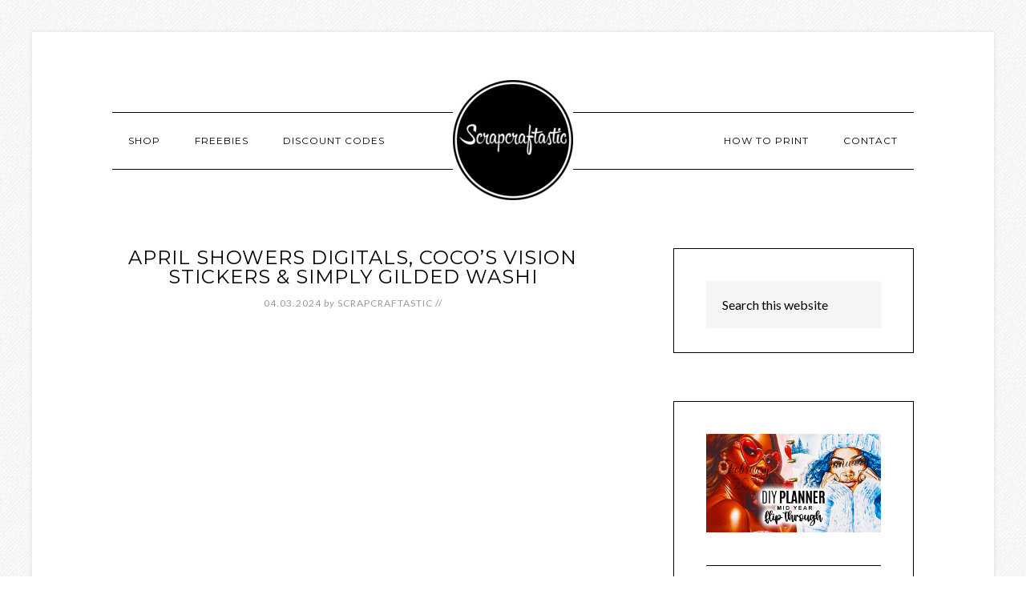

--- FILE ---
content_type: text/html; charset=UTF-8
request_url: https://scrapcraftastic.com/2024/04/03/april-showers-digitals-cocos-vision-stickers-simply-gilded-washi/
body_size: 9328
content:
<!DOCTYPE html>
<html lang="en-US">
<head >
<meta charset="UTF-8" />
<meta name="viewport" content="width=device-width, initial-scale=1" />
<title>April Showers Digitals, Coco&#8217;s Vision Stickers &#038; Simply Gilded Washi</title>
<meta name='robots' content='max-image-preview:large' />
<link rel='dns-prefetch' href='//fonts.googleapis.com' />
<link rel="alternate" type="application/rss+xml" title="Scrapcraftastic &raquo; Feed" href="https://scrapcraftastic.com/feed/" />
<link rel="alternate" type="application/rss+xml" title="Scrapcraftastic &raquo; Comments Feed" href="https://scrapcraftastic.com/comments/feed/" />
<link rel="alternate" title="oEmbed (JSON)" type="application/json+oembed" href="https://scrapcraftastic.com/wp-json/oembed/1.0/embed?url=https%3A%2F%2Fscrapcraftastic.com%2F2024%2F04%2F03%2Fapril-showers-digitals-cocos-vision-stickers-simply-gilded-washi%2F" />
<link rel="alternate" title="oEmbed (XML)" type="text/xml+oembed" href="https://scrapcraftastic.com/wp-json/oembed/1.0/embed?url=https%3A%2F%2Fscrapcraftastic.com%2F2024%2F04%2F03%2Fapril-showers-digitals-cocos-vision-stickers-simply-gilded-washi%2F&#038;format=xml" />
<link rel="canonical" href="https://scrapcraftastic.com/2024/04/03/april-showers-digitals-cocos-vision-stickers-simply-gilded-washi/" />
<style id='wp-img-auto-sizes-contain-inline-css' type='text/css'>
img:is([sizes=auto i],[sizes^="auto," i]){contain-intrinsic-size:3000px 1500px}
/*# sourceURL=wp-img-auto-sizes-contain-inline-css */
</style>
<link rel='stylesheet' id='modern-studio-pro-theme-css' href='https://scrapcraftastic.com/wp-content/themes/x-modern-studio-pro/style.css?ver=1.0.3' type='text/css' media='all' />
<style id='wp-emoji-styles-inline-css' type='text/css'>

	img.wp-smiley, img.emoji {
		display: inline !important;
		border: none !important;
		box-shadow: none !important;
		height: 1em !important;
		width: 1em !important;
		margin: 0 0.07em !important;
		vertical-align: -0.1em !important;
		background: none !important;
		padding: 0 !important;
	}
/*# sourceURL=wp-emoji-styles-inline-css */
</style>
<link rel='stylesheet' id='wp-block-library-css' href='https://scrapcraftastic.com/wp-includes/css/dist/block-library/style.min.css?ver=6.9' type='text/css' media='all' />
<style id='wp-block-embed-inline-css' type='text/css'>
.wp-block-embed.alignleft,.wp-block-embed.alignright,.wp-block[data-align=left]>[data-type="core/embed"],.wp-block[data-align=right]>[data-type="core/embed"]{max-width:360px;width:100%}.wp-block-embed.alignleft .wp-block-embed__wrapper,.wp-block-embed.alignright .wp-block-embed__wrapper,.wp-block[data-align=left]>[data-type="core/embed"] .wp-block-embed__wrapper,.wp-block[data-align=right]>[data-type="core/embed"] .wp-block-embed__wrapper{min-width:280px}.wp-block-cover .wp-block-embed{min-height:240px;min-width:320px}.wp-block-embed{overflow-wrap:break-word}.wp-block-embed :where(figcaption){margin-bottom:1em;margin-top:.5em}.wp-block-embed iframe{max-width:100%}.wp-block-embed__wrapper{position:relative}.wp-embed-responsive .wp-has-aspect-ratio .wp-block-embed__wrapper:before{content:"";display:block;padding-top:50%}.wp-embed-responsive .wp-has-aspect-ratio iframe{bottom:0;height:100%;left:0;position:absolute;right:0;top:0;width:100%}.wp-embed-responsive .wp-embed-aspect-21-9 .wp-block-embed__wrapper:before{padding-top:42.85%}.wp-embed-responsive .wp-embed-aspect-18-9 .wp-block-embed__wrapper:before{padding-top:50%}.wp-embed-responsive .wp-embed-aspect-16-9 .wp-block-embed__wrapper:before{padding-top:56.25%}.wp-embed-responsive .wp-embed-aspect-4-3 .wp-block-embed__wrapper:before{padding-top:75%}.wp-embed-responsive .wp-embed-aspect-1-1 .wp-block-embed__wrapper:before{padding-top:100%}.wp-embed-responsive .wp-embed-aspect-9-16 .wp-block-embed__wrapper:before{padding-top:177.77%}.wp-embed-responsive .wp-embed-aspect-1-2 .wp-block-embed__wrapper:before{padding-top:200%}
/*# sourceURL=https://scrapcraftastic.com/wp-includes/blocks/embed/style.min.css */
</style>
<style id='wp-block-paragraph-inline-css' type='text/css'>
.is-small-text{font-size:.875em}.is-regular-text{font-size:1em}.is-large-text{font-size:2.25em}.is-larger-text{font-size:3em}.has-drop-cap:not(:focus):first-letter{float:left;font-size:8.4em;font-style:normal;font-weight:100;line-height:.68;margin:.05em .1em 0 0;text-transform:uppercase}body.rtl .has-drop-cap:not(:focus):first-letter{float:none;margin-left:.1em}p.has-drop-cap.has-background{overflow:hidden}:root :where(p.has-background){padding:1.25em 2.375em}:where(p.has-text-color:not(.has-link-color)) a{color:inherit}p.has-text-align-left[style*="writing-mode:vertical-lr"],p.has-text-align-right[style*="writing-mode:vertical-rl"]{rotate:180deg}
/*# sourceURL=https://scrapcraftastic.com/wp-includes/blocks/paragraph/style.min.css */
</style>
<style id='global-styles-inline-css' type='text/css'>
:root{--wp--preset--aspect-ratio--square: 1;--wp--preset--aspect-ratio--4-3: 4/3;--wp--preset--aspect-ratio--3-4: 3/4;--wp--preset--aspect-ratio--3-2: 3/2;--wp--preset--aspect-ratio--2-3: 2/3;--wp--preset--aspect-ratio--16-9: 16/9;--wp--preset--aspect-ratio--9-16: 9/16;--wp--preset--color--black: #000000;--wp--preset--color--cyan-bluish-gray: #abb8c3;--wp--preset--color--white: #ffffff;--wp--preset--color--pale-pink: #f78da7;--wp--preset--color--vivid-red: #cf2e2e;--wp--preset--color--luminous-vivid-orange: #ff6900;--wp--preset--color--luminous-vivid-amber: #fcb900;--wp--preset--color--light-green-cyan: #7bdcb5;--wp--preset--color--vivid-green-cyan: #00d084;--wp--preset--color--pale-cyan-blue: #8ed1fc;--wp--preset--color--vivid-cyan-blue: #0693e3;--wp--preset--color--vivid-purple: #9b51e0;--wp--preset--gradient--vivid-cyan-blue-to-vivid-purple: linear-gradient(135deg,rgb(6,147,227) 0%,rgb(155,81,224) 100%);--wp--preset--gradient--light-green-cyan-to-vivid-green-cyan: linear-gradient(135deg,rgb(122,220,180) 0%,rgb(0,208,130) 100%);--wp--preset--gradient--luminous-vivid-amber-to-luminous-vivid-orange: linear-gradient(135deg,rgb(252,185,0) 0%,rgb(255,105,0) 100%);--wp--preset--gradient--luminous-vivid-orange-to-vivid-red: linear-gradient(135deg,rgb(255,105,0) 0%,rgb(207,46,46) 100%);--wp--preset--gradient--very-light-gray-to-cyan-bluish-gray: linear-gradient(135deg,rgb(238,238,238) 0%,rgb(169,184,195) 100%);--wp--preset--gradient--cool-to-warm-spectrum: linear-gradient(135deg,rgb(74,234,220) 0%,rgb(151,120,209) 20%,rgb(207,42,186) 40%,rgb(238,44,130) 60%,rgb(251,105,98) 80%,rgb(254,248,76) 100%);--wp--preset--gradient--blush-light-purple: linear-gradient(135deg,rgb(255,206,236) 0%,rgb(152,150,240) 100%);--wp--preset--gradient--blush-bordeaux: linear-gradient(135deg,rgb(254,205,165) 0%,rgb(254,45,45) 50%,rgb(107,0,62) 100%);--wp--preset--gradient--luminous-dusk: linear-gradient(135deg,rgb(255,203,112) 0%,rgb(199,81,192) 50%,rgb(65,88,208) 100%);--wp--preset--gradient--pale-ocean: linear-gradient(135deg,rgb(255,245,203) 0%,rgb(182,227,212) 50%,rgb(51,167,181) 100%);--wp--preset--gradient--electric-grass: linear-gradient(135deg,rgb(202,248,128) 0%,rgb(113,206,126) 100%);--wp--preset--gradient--midnight: linear-gradient(135deg,rgb(2,3,129) 0%,rgb(40,116,252) 100%);--wp--preset--font-size--small: 13px;--wp--preset--font-size--medium: 20px;--wp--preset--font-size--large: 36px;--wp--preset--font-size--x-large: 42px;--wp--preset--spacing--20: 0.44rem;--wp--preset--spacing--30: 0.67rem;--wp--preset--spacing--40: 1rem;--wp--preset--spacing--50: 1.5rem;--wp--preset--spacing--60: 2.25rem;--wp--preset--spacing--70: 3.38rem;--wp--preset--spacing--80: 5.06rem;--wp--preset--shadow--natural: 6px 6px 9px rgba(0, 0, 0, 0.2);--wp--preset--shadow--deep: 12px 12px 50px rgba(0, 0, 0, 0.4);--wp--preset--shadow--sharp: 6px 6px 0px rgba(0, 0, 0, 0.2);--wp--preset--shadow--outlined: 6px 6px 0px -3px rgb(255, 255, 255), 6px 6px rgb(0, 0, 0);--wp--preset--shadow--crisp: 6px 6px 0px rgb(0, 0, 0);}:where(.is-layout-flex){gap: 0.5em;}:where(.is-layout-grid){gap: 0.5em;}body .is-layout-flex{display: flex;}.is-layout-flex{flex-wrap: wrap;align-items: center;}.is-layout-flex > :is(*, div){margin: 0;}body .is-layout-grid{display: grid;}.is-layout-grid > :is(*, div){margin: 0;}:where(.wp-block-columns.is-layout-flex){gap: 2em;}:where(.wp-block-columns.is-layout-grid){gap: 2em;}:where(.wp-block-post-template.is-layout-flex){gap: 1.25em;}:where(.wp-block-post-template.is-layout-grid){gap: 1.25em;}.has-black-color{color: var(--wp--preset--color--black) !important;}.has-cyan-bluish-gray-color{color: var(--wp--preset--color--cyan-bluish-gray) !important;}.has-white-color{color: var(--wp--preset--color--white) !important;}.has-pale-pink-color{color: var(--wp--preset--color--pale-pink) !important;}.has-vivid-red-color{color: var(--wp--preset--color--vivid-red) !important;}.has-luminous-vivid-orange-color{color: var(--wp--preset--color--luminous-vivid-orange) !important;}.has-luminous-vivid-amber-color{color: var(--wp--preset--color--luminous-vivid-amber) !important;}.has-light-green-cyan-color{color: var(--wp--preset--color--light-green-cyan) !important;}.has-vivid-green-cyan-color{color: var(--wp--preset--color--vivid-green-cyan) !important;}.has-pale-cyan-blue-color{color: var(--wp--preset--color--pale-cyan-blue) !important;}.has-vivid-cyan-blue-color{color: var(--wp--preset--color--vivid-cyan-blue) !important;}.has-vivid-purple-color{color: var(--wp--preset--color--vivid-purple) !important;}.has-black-background-color{background-color: var(--wp--preset--color--black) !important;}.has-cyan-bluish-gray-background-color{background-color: var(--wp--preset--color--cyan-bluish-gray) !important;}.has-white-background-color{background-color: var(--wp--preset--color--white) !important;}.has-pale-pink-background-color{background-color: var(--wp--preset--color--pale-pink) !important;}.has-vivid-red-background-color{background-color: var(--wp--preset--color--vivid-red) !important;}.has-luminous-vivid-orange-background-color{background-color: var(--wp--preset--color--luminous-vivid-orange) !important;}.has-luminous-vivid-amber-background-color{background-color: var(--wp--preset--color--luminous-vivid-amber) !important;}.has-light-green-cyan-background-color{background-color: var(--wp--preset--color--light-green-cyan) !important;}.has-vivid-green-cyan-background-color{background-color: var(--wp--preset--color--vivid-green-cyan) !important;}.has-pale-cyan-blue-background-color{background-color: var(--wp--preset--color--pale-cyan-blue) !important;}.has-vivid-cyan-blue-background-color{background-color: var(--wp--preset--color--vivid-cyan-blue) !important;}.has-vivid-purple-background-color{background-color: var(--wp--preset--color--vivid-purple) !important;}.has-black-border-color{border-color: var(--wp--preset--color--black) !important;}.has-cyan-bluish-gray-border-color{border-color: var(--wp--preset--color--cyan-bluish-gray) !important;}.has-white-border-color{border-color: var(--wp--preset--color--white) !important;}.has-pale-pink-border-color{border-color: var(--wp--preset--color--pale-pink) !important;}.has-vivid-red-border-color{border-color: var(--wp--preset--color--vivid-red) !important;}.has-luminous-vivid-orange-border-color{border-color: var(--wp--preset--color--luminous-vivid-orange) !important;}.has-luminous-vivid-amber-border-color{border-color: var(--wp--preset--color--luminous-vivid-amber) !important;}.has-light-green-cyan-border-color{border-color: var(--wp--preset--color--light-green-cyan) !important;}.has-vivid-green-cyan-border-color{border-color: var(--wp--preset--color--vivid-green-cyan) !important;}.has-pale-cyan-blue-border-color{border-color: var(--wp--preset--color--pale-cyan-blue) !important;}.has-vivid-cyan-blue-border-color{border-color: var(--wp--preset--color--vivid-cyan-blue) !important;}.has-vivid-purple-border-color{border-color: var(--wp--preset--color--vivid-purple) !important;}.has-vivid-cyan-blue-to-vivid-purple-gradient-background{background: var(--wp--preset--gradient--vivid-cyan-blue-to-vivid-purple) !important;}.has-light-green-cyan-to-vivid-green-cyan-gradient-background{background: var(--wp--preset--gradient--light-green-cyan-to-vivid-green-cyan) !important;}.has-luminous-vivid-amber-to-luminous-vivid-orange-gradient-background{background: var(--wp--preset--gradient--luminous-vivid-amber-to-luminous-vivid-orange) !important;}.has-luminous-vivid-orange-to-vivid-red-gradient-background{background: var(--wp--preset--gradient--luminous-vivid-orange-to-vivid-red) !important;}.has-very-light-gray-to-cyan-bluish-gray-gradient-background{background: var(--wp--preset--gradient--very-light-gray-to-cyan-bluish-gray) !important;}.has-cool-to-warm-spectrum-gradient-background{background: var(--wp--preset--gradient--cool-to-warm-spectrum) !important;}.has-blush-light-purple-gradient-background{background: var(--wp--preset--gradient--blush-light-purple) !important;}.has-blush-bordeaux-gradient-background{background: var(--wp--preset--gradient--blush-bordeaux) !important;}.has-luminous-dusk-gradient-background{background: var(--wp--preset--gradient--luminous-dusk) !important;}.has-pale-ocean-gradient-background{background: var(--wp--preset--gradient--pale-ocean) !important;}.has-electric-grass-gradient-background{background: var(--wp--preset--gradient--electric-grass) !important;}.has-midnight-gradient-background{background: var(--wp--preset--gradient--midnight) !important;}.has-small-font-size{font-size: var(--wp--preset--font-size--small) !important;}.has-medium-font-size{font-size: var(--wp--preset--font-size--medium) !important;}.has-large-font-size{font-size: var(--wp--preset--font-size--large) !important;}.has-x-large-font-size{font-size: var(--wp--preset--font-size--x-large) !important;}
/*# sourceURL=global-styles-inline-css */
</style>

<link rel='stylesheet' id='my-custom-block-frontend-css-css' href='https://scrapcraftastic.com/wp-content/plugins/wpdm-gutenberg-blocks/build/style.css?ver=6.9' type='text/css' media='all' />
<style id='classic-theme-styles-inline-css' type='text/css'>
/*! This file is auto-generated */
.wp-block-button__link{color:#fff;background-color:#32373c;border-radius:9999px;box-shadow:none;text-decoration:none;padding:calc(.667em + 2px) calc(1.333em + 2px);font-size:1.125em}.wp-block-file__button{background:#32373c;color:#fff;text-decoration:none}
/*# sourceURL=/wp-includes/css/classic-themes.min.css */
</style>
<link rel='stylesheet' id='wpdm-fonticon-css' href='https://scrapcraftastic.com/wp-content/plugins/download-manager/assets/wpdm-iconfont/css/wpdm-icons.css?ver=6.9' type='text/css' media='all' />
<link rel='stylesheet' id='wpdm-front-css' href='https://scrapcraftastic.com/wp-content/plugins/download-manager/assets/css/front.min.css?ver=3.3.46' type='text/css' media='all' />
<link rel='stylesheet' id='wpdm-front-dark-css' href='https://scrapcraftastic.com/wp-content/plugins/download-manager/assets/css/front-dark.min.css?ver=3.3.46' type='text/css' media='all' />
<link rel='stylesheet' id='dashicons-css' href='https://scrapcraftastic.com/wp-includes/css/dashicons.min.css?ver=6.9' type='text/css' media='all' />
<link rel='stylesheet' id='google-fonts-css' href='//fonts.googleapis.com/css?family=Lato%3A400%2C700%2C400italic%7CMontserrat&#038;ver=1.0.3' type='text/css' media='all' />
<script type="text/javascript" src="https://scrapcraftastic.com/wp-includes/js/jquery/jquery.min.js?ver=3.7.1" id="jquery-core-js"></script>
<script type="text/javascript" src="https://scrapcraftastic.com/wp-includes/js/jquery/jquery-migrate.min.js?ver=3.4.1" id="jquery-migrate-js"></script>
<script type="text/javascript" src="https://scrapcraftastic.com/wp-content/plugins/download-manager/assets/js/wpdm.min.js?ver=6.9" id="wpdm-frontend-js-js"></script>
<script type="text/javascript" id="wpdm-frontjs-js-extra">
/* <![CDATA[ */
var wpdm_url = {"home":"https://scrapcraftastic.com/","site":"https://scrapcraftastic.com/","ajax":"https://scrapcraftastic.com/wp-admin/admin-ajax.php"};
var wpdm_js = {"spinner":"\u003Ci class=\"wpdm-icon wpdm-sun wpdm-spin\"\u003E\u003C/i\u003E","client_id":"6799773bdc3fad4c0e65dbab0c9adac4"};
var wpdm_strings = {"pass_var":"Password Verified!","pass_var_q":"Please click following button to start download.","start_dl":"Start Download"};
//# sourceURL=wpdm-frontjs-js-extra
/* ]]> */
</script>
<script type="text/javascript" src="https://scrapcraftastic.com/wp-content/plugins/download-manager/assets/js/front.min.js?ver=3.3.46" id="wpdm-frontjs-js"></script>
<script type="text/javascript" src="https://scrapcraftastic.com/wp-content/themes/x-modern-studio-pro/js/responsive-menu.js?ver=1.0.0" id="ms-responsive-menu-js"></script>
<script type="text/javascript" src="https://scrapcraftastic.com/wp-content/themes/x-modern-studio-pro/js/sticky-message.js?ver=1.0.0" id="ms-sticky-message-js"></script>
<link rel="https://api.w.org/" href="https://scrapcraftastic.com/wp-json/" /><link rel="alternate" title="JSON" type="application/json" href="https://scrapcraftastic.com/wp-json/wp/v2/posts/6867" /><link rel="EditURI" type="application/rsd+xml" title="RSD" href="https://scrapcraftastic.com/xmlrpc.php?rsd" />
<script async src="https://pagead2.googlesyndication.com/pagead/js/adsbygoogle.js?client=ca-pub-0448127219295256"
     crossorigin="anonymous"></script><script async src="https://pagead2.googlesyndication.com/pagead/js/adsbygoogle.js?client=ca-pub-0448127219295256"
     crossorigin="anonymous"></script><style type="text/css">.site-title a { background: url(https://scrapcraftastic.com/wp-content/uploads/cropped-cropped-logo-circle.png) no-repeat !important; }</style>
<style type="text/css" id="custom-background-css">
body.custom-background { background-image: url("https://scrapcraftastic.com/wp-content/themes/x-modern-studio-pro/images/bg.png"); background-position: left top; background-size: auto; background-repeat: repeat; background-attachment: fixed; }
</style>
	<link rel="icon" href="https://scrapcraftastic.com/wp-content/uploads/cropped-logo-circle-32x32.png" sizes="32x32" />
<link rel="icon" href="https://scrapcraftastic.com/wp-content/uploads/cropped-logo-circle-192x192.png" sizes="192x192" />
<link rel="apple-touch-icon" href="https://scrapcraftastic.com/wp-content/uploads/cropped-logo-circle-180x180.png" />
<meta name="msapplication-TileImage" content="https://scrapcraftastic.com/wp-content/uploads/cropped-logo-circle-270x270.png" />
		<style type="text/css" id="wp-custom-css">
			.w3eden p {color: #000;}		</style>
		<meta name="generator" content="WordPress Download Manager 3.3.46" />
                <style>
        /* WPDM Link Template Styles */        </style>
                <style>

            :root {
                --color-primary: #4a8eff;
                --color-primary-rgb: 74, 142, 255;
                --color-primary-hover: #5998ff;
                --color-primary-active: #3281ff;
                --clr-sec: #6c757d;
                --clr-sec-rgb: 108, 117, 125;
                --clr-sec-hover: #6c757d;
                --clr-sec-active: #6c757d;
                --color-secondary: #6c757d;
                --color-secondary-rgb: 108, 117, 125;
                --color-secondary-hover: #6c757d;
                --color-secondary-active: #6c757d;
                --color-success: #018e11;
                --color-success-rgb: 1, 142, 17;
                --color-success-hover: #0aad01;
                --color-success-active: #0c8c01;
                --color-info: #2CA8FF;
                --color-info-rgb: 44, 168, 255;
                --color-info-hover: #2CA8FF;
                --color-info-active: #2CA8FF;
                --color-warning: #FFB236;
                --color-warning-rgb: 255, 178, 54;
                --color-warning-hover: #FFB236;
                --color-warning-active: #FFB236;
                --color-danger: #ff5062;
                --color-danger-rgb: 255, 80, 98;
                --color-danger-hover: #ff5062;
                --color-danger-active: #ff5062;
                --color-green: #30b570;
                --color-blue: #0073ff;
                --color-purple: #8557D3;
                --color-red: #ff5062;
                --color-muted: rgba(69, 89, 122, 0.6);
                --wpdm-font: "Sen", -apple-system, BlinkMacSystemFont, "Segoe UI", Roboto, Helvetica, Arial, sans-serif, "Apple Color Emoji", "Segoe UI Emoji", "Segoe UI Symbol";
            }

            .wpdm-download-link.btn.btn-primary {
                border-radius: 4px;
            }


        </style>
        </head>
<body class="wp-singular post-template-default single single-post postid-6867 single-format-standard custom-background wp-theme-genesis wp-child-theme-x-modern-studio-pro custom-header header-image header-full-width content-sidebar genesis-breadcrumbs-hidden genesis-footer-widgets-hidden" itemscope itemtype="https://schema.org/WebPage"><div class="site-container"><header class="site-header" itemscope itemtype="https://schema.org/WPHeader"><div class="wrap"><div class="title-area"><h1 class="site-title" itemprop="headline"><a href="https://scrapcraftastic.com/">Scrapcraftastic</a></h1><h2 class="site-description" itemprop="description">Planner Stuff &amp; Junk Journals</h2></div></div></header><div class="navigation-container"><nav class="nav-primary" aria-label="Main" itemscope itemtype="https://schema.org/SiteNavigationElement"><div class="wrap"><ul id="menu-left" class="menu genesis-nav-menu menu-primary"><li id="menu-item-7860" class="menu-item menu-item-type-custom menu-item-object-custom menu-item-7860"><a target="_blank" href="https://shop.scrapcraftastic.com" itemprop="url"><span itemprop="name">Shop</span></a></li>
<li id="menu-item-7861" class="menu-item menu-item-type-post_type menu-item-object-page menu-item-7861"><a href="https://scrapcraftastic.com/scrapcraftastic-freebies/" itemprop="url"><span itemprop="name">Freebies</span></a></li>
<li id="menu-item-7862" class="menu-item menu-item-type-post_type menu-item-object-page menu-item-7862"><a href="https://scrapcraftastic.com/discount-codes/" itemprop="url"><span itemprop="name">Discount Codes</span></a></li>
</ul></div></nav><nav class="nav-secondary" aria-label="Secondary" itemscope itemtype="https://schema.org/SiteNavigationElement"><div class="wrap"><ul id="menu-right" class="menu genesis-nav-menu menu-secondary"><li id="menu-item-7863" class="menu-item menu-item-type-post_type menu-item-object-page menu-item-7863"><a href="https://scrapcraftastic.com/print/" itemprop="url"><span itemprop="name">How to Print</span></a></li>
<li id="menu-item-7864" class="menu-item menu-item-type-post_type menu-item-object-page menu-item-7864"><a href="https://scrapcraftastic.com/contact/" itemprop="url"><span itemprop="name">Contact</span></a></li>
</ul></div></nav></div><div class="site-inner"><div class="content-sidebar-wrap"><main class="content"><article class="post-6867 post type-post status-publish format-standard has-post-thumbnail category-blog category-weekly-hauls category-videos tag-april-2024 tag-unboxing tag-wednesdays-haul tag-whats-new-wednesday entry" aria-label="April Showers Digitals, Coco&#8217;s Vision Stickers &#038; Simply Gilded Washi" itemscope itemtype="https://schema.org/CreativeWork"><header class="entry-header"><h1 class="entry-title" itemprop="headline">April Showers Digitals, Coco&#8217;s Vision Stickers &#038; Simply Gilded Washi</h1>
<p class="entry-meta"><time class="entry-time" itemprop="datePublished" datetime="2024-04-03T18:00:23-04:00">04.03.2024</time> <span class="by">by</span> <span class="entry-author" itemprop="author" itemscope itemtype="https://schema.org/Person"><a href="https://scrapcraftastic.com/author/scrapcraftatic/" class="entry-author-link" rel="author" itemprop="url"><span class="entry-author-name" itemprop="name">scrapcraftastic</span></a></span> //  </p></header><div class="entry-content" itemprop="text">
<figure class="wp-block-embed is-type-rich is-provider-embed-handler wp-block-embed-embed-handler wp-embed-aspect-16-9 wp-has-aspect-ratio"><div class="wp-block-embed__wrapper">
<iframe title="April Showers Digitals, Coco&#039;s Vision Stickers &amp; Simply Gilded Washi" width="500" height="281" src="https://www.youtube.com/embed/dOvVrcMpFGE?feature=oembed" frameborder="0" allow="accelerometer; autoplay; clipboard-write; encrypted-media; gyroscope; picture-in-picture; web-share" referrerpolicy="strict-origin-when-cross-origin" allowfullscreen></iframe>
</div></figure>



<p>It&#8217;s What&#8217;s New Wednesday and I&#8217;m sharing the latest digitals for YouTube Channel Members, April Showers, and the 2024 Scrapcraftastic Weekly Planner and Journal Challenge Prompt digital for the week. I also have a little happy mail to unbox from Coco&#8217;s Vision and washi from Simply Gilded.</p>
</div><footer class="entry-footer"><p class="entry-meta"><span class="entry-categories">Categories // <a href="https://scrapcraftastic.com/category/blog/" rel="category tag">Blog</a>, <a href="https://scrapcraftastic.com/category/weekly-hauls/" rel="category tag">Hauls</a>, <a href="https://scrapcraftastic.com/category/videos/" rel="category tag">Videos</a></span> <span class="entry-tags">Tags // <a href="https://scrapcraftastic.com/tag/april-2024/" rel="tag">april 2024</a>, <a href="https://scrapcraftastic.com/tag/unboxing/" rel="tag">unboxing</a>, <a href="https://scrapcraftastic.com/tag/wednesdays-haul/" rel="tag">wednesdays haul</a>, <a href="https://scrapcraftastic.com/tag/whats-new-wednesday/" rel="tag">whats new wednesday</a></span></p></footer></article></main><aside class="sidebar sidebar-primary widget-area" role="complementary" aria-label="Primary Sidebar" itemscope itemtype="https://schema.org/WPSideBar"><section id="search-3" class="widget widget_search"><div class="widget-wrap"><form class="search-form" method="get" action="https://scrapcraftastic.com/" role="search" itemprop="potentialAction" itemscope itemtype="https://schema.org/SearchAction"><input class="search-form-input" type="search" name="s" id="searchform-1" placeholder="Search this website" itemprop="query-input"><input class="search-form-submit" type="submit" value="Search"><meta content="https://scrapcraftastic.com/?s={s}" itemprop="target"></form></div></section>
<section id="featured-post-2" class="widget featured-content featuredpost"><div class="widget-wrap"><article class="post-8332 post type-post status-publish format-standard has-post-thumbnail category-blog category-diy category-flip-through category-videos tag-diy-planner tag-flip-through tag-planner tag-september-2025 entry" aria-label="DIY Planner Disc Bound Half Letter MID YEAR Flip Though"><a href="https://scrapcraftastic.com/2025/09/07/diy-planner-disc-bound-half-letter-mid-year-flip-though/" class="aligncenter"><img width="1920" height="1080" src="https://scrapcraftastic.com/wp-content/uploads/diy_planner_2025_midyear_flip_through.jpg" class="entry-image attachment-post" alt="DIY Planner Flip Through" itemprop="image" decoding="async" loading="lazy" srcset="https://scrapcraftastic.com/wp-content/uploads/diy_planner_2025_midyear_flip_through.jpg 1920w, https://scrapcraftastic.com/wp-content/uploads/diy_planner_2025_midyear_flip_through-300x169.jpg 300w, https://scrapcraftastic.com/wp-content/uploads/diy_planner_2025_midyear_flip_through-1024x576.jpg 1024w, https://scrapcraftastic.com/wp-content/uploads/diy_planner_2025_midyear_flip_through-1536x864.jpg 1536w" sizes="auto, (max-width: 1920px) 100vw, 1920px" /></a></article><article class="post-8326 post type-post status-publish format-standard has-post-thumbnail category-blog category-journal-lifes-journey category-videos tag-five-below tag-mixed-media tag-september-2025 entry" aria-label="NEW Mixed Media Art Supply Finds from FIVE BELOW"><a href="https://scrapcraftastic.com/2025/09/04/new-mixed-media-art-supply-finds-from-five-below/" class="aligncenter"><img width="1920" height="1080" src="https://scrapcraftastic.com/wp-content/uploads/five_below_finds.jpg" class="entry-image attachment-post" alt="Five Below Finds" itemprop="image" decoding="async" loading="lazy" srcset="https://scrapcraftastic.com/wp-content/uploads/five_below_finds.jpg 1920w, https://scrapcraftastic.com/wp-content/uploads/five_below_finds-300x169.jpg 300w, https://scrapcraftastic.com/wp-content/uploads/five_below_finds-1024x576.jpg 1024w, https://scrapcraftastic.com/wp-content/uploads/five_below_finds-1536x864.jpg 1536w" sizes="auto, (max-width: 1920px) 100vw, 1920px" /></a></article><article class="post-8322 post type-post status-publish format-standard has-post-thumbnail category-blog category-flip-through category-videos tag-august-2025 tag-b6-stalogy tag-everyday-planner tag-flip-through entry" aria-label="B6 Stalogy 365 Notebook Everyday Planner MID YEAR Flip Though"><a href="https://scrapcraftastic.com/2025/08/28/b6-stalogy-365-notebook-everyday-planner-mid-year-flip-though/" class="aligncenter"><img width="1920" height="1080" src="https://scrapcraftastic.com/wp-content/uploads/b6_stalogy_2025_midyear_flip_through.jpg" class="entry-image attachment-post" alt="B6 Stalogy Mid Year Filp Through" itemprop="image" decoding="async" loading="lazy" srcset="https://scrapcraftastic.com/wp-content/uploads/b6_stalogy_2025_midyear_flip_through.jpg 1920w, https://scrapcraftastic.com/wp-content/uploads/b6_stalogy_2025_midyear_flip_through-300x169.jpg 300w, https://scrapcraftastic.com/wp-content/uploads/b6_stalogy_2025_midyear_flip_through-1024x576.jpg 1024w, https://scrapcraftastic.com/wp-content/uploads/b6_stalogy_2025_midyear_flip_through-1536x864.jpg 1536w" sizes="auto, (max-width: 1920px) 100vw, 1920px" /></a></article><article class="post-8264 post type-post status-publish format-standard category-blog category-plan-with-me category-videos tag-august-2025 tag-composition-notebook tag-live-stream tag-plan-with-me tag-planner-challenge entry" aria-label="Planner Challenge Altered Composition Notebook Plan With Me"></article><p class="more-from-category"><a href="https://scrapcraftastic.com/category/videos/" title="Videos">More Posts from this Category</a></p></div></section>
<section id="custom_html-2" class="widget_text widget widget_custom_html"><div class="widget_text widget-wrap"><div class="textwidget custom-html-widget"><script async src="//pagead2.googlesyndication.com/pagead/js/adsbygoogle.js"></script>
<!-- SCT2017 Sidebar2 -->
<ins class="adsbygoogle"
     style="display:block"
     data-ad-client="ca-pub-0448127219295256"
     data-ad-slot="9119395065"
     data-ad-format="auto"
     data-full-width-responsive="true"></ins>
<script>
(adsbygoogle = window.adsbygoogle || []).push({});
</script></div></div></section>
<section id="custom_html-9" class="widget_text widget widget_custom_html"><div class="widget_text widget-wrap"><div class="textwidget custom-html-widget"><div id="amzn-assoc-ad-9df7eafb-e42b-4ed1-9190-32593b595ff6"></div><script async src="//z-na.amazon-adsystem.com/widgets/onejs?MarketPlace=US&adInstanceId=9df7eafb-e42b-4ed1-9190-32593b595ff6"></script></div></div></section>
<section id="block-3" class="widget widget_block widget_text"><div class="widget-wrap">
<p><em>As an Amazon Associate I earn from qualifying purchases.</em></p>
</div></section>
</aside></div></div></div><footer class="site-footer" itemscope itemtype="https://schema.org/WPFooter"><div class="wrap"><p>Copyright &#xA9;&nbsp;2026 · <a href="http://my.studiopress.com/themes/modern-studio/">Modern Studio Pro</a> on <a href="https://www.studiopress.com/">Genesis Framework</a> · <a href="https://wordpress.org/">WordPress</a> · <a href="https://scrapcraftastic.com/wp-login.php">Log in</a></p></div></footer><script type="speculationrules">
{"prefetch":[{"source":"document","where":{"and":[{"href_matches":"/*"},{"not":{"href_matches":["/wp-*.php","/wp-admin/*","/wp-content/uploads/*","/wp-content/*","/wp-content/plugins/*","/wp-content/themes/x-modern-studio-pro/*","/wp-content/themes/genesis/*","/*\\?(.+)"]}},{"not":{"selector_matches":"a[rel~=\"nofollow\"]"}},{"not":{"selector_matches":".no-prefetch, .no-prefetch a"}}]},"eagerness":"conservative"}]}
</script>
            <script>
                const abmsg = "We noticed an ad blocker. Consider whitelisting us to support the site ❤️";
                const abmsgd = "download";
                const iswpdmpropage = 0;
                jQuery(function($){

                    
                });
            </script>
            <div id="fb-root"></div>
            <script>
  (function(i,s,o,g,r,a,m){i['GoogleAnalyticsObject']=r;i[r]=i[r]||function(){
  (i[r].q=i[r].q||[]).push(arguments)},i[r].l=1*new Date();a=s.createElement(o),
  m=s.getElementsByTagName(o)[0];a.async=1;a.src=g;m.parentNode.insertBefore(a,m)
  })(window,document,'script','//www.google-analytics.com/analytics.js','ga');

  ga('create', 'UA-74961552-1', 'auto');
  ga('send', 'pageview');

</script>
<script type="text/javascript" src="https://scrapcraftastic.com/wp-includes/js/dist/hooks.min.js?ver=dd5603f07f9220ed27f1" id="wp-hooks-js"></script>
<script type="text/javascript" src="https://scrapcraftastic.com/wp-includes/js/dist/i18n.min.js?ver=c26c3dc7bed366793375" id="wp-i18n-js"></script>
<script type="text/javascript" id="wp-i18n-js-after">
/* <![CDATA[ */
wp.i18n.setLocaleData( { 'text direction\u0004ltr': [ 'ltr' ] } );
//# sourceURL=wp-i18n-js-after
/* ]]> */
</script>
<script type="text/javascript" src="https://scrapcraftastic.com/wp-includes/js/jquery/jquery.form.min.js?ver=4.3.0" id="jquery-form-js"></script>
<script id="wp-emoji-settings" type="application/json">
{"baseUrl":"https://s.w.org/images/core/emoji/17.0.2/72x72/","ext":".png","svgUrl":"https://s.w.org/images/core/emoji/17.0.2/svg/","svgExt":".svg","source":{"concatemoji":"https://scrapcraftastic.com/wp-includes/js/wp-emoji-release.min.js?ver=6.9"}}
</script>
<script type="module">
/* <![CDATA[ */
/*! This file is auto-generated */
const a=JSON.parse(document.getElementById("wp-emoji-settings").textContent),o=(window._wpemojiSettings=a,"wpEmojiSettingsSupports"),s=["flag","emoji"];function i(e){try{var t={supportTests:e,timestamp:(new Date).valueOf()};sessionStorage.setItem(o,JSON.stringify(t))}catch(e){}}function c(e,t,n){e.clearRect(0,0,e.canvas.width,e.canvas.height),e.fillText(t,0,0);t=new Uint32Array(e.getImageData(0,0,e.canvas.width,e.canvas.height).data);e.clearRect(0,0,e.canvas.width,e.canvas.height),e.fillText(n,0,0);const a=new Uint32Array(e.getImageData(0,0,e.canvas.width,e.canvas.height).data);return t.every((e,t)=>e===a[t])}function p(e,t){e.clearRect(0,0,e.canvas.width,e.canvas.height),e.fillText(t,0,0);var n=e.getImageData(16,16,1,1);for(let e=0;e<n.data.length;e++)if(0!==n.data[e])return!1;return!0}function u(e,t,n,a){switch(t){case"flag":return n(e,"\ud83c\udff3\ufe0f\u200d\u26a7\ufe0f","\ud83c\udff3\ufe0f\u200b\u26a7\ufe0f")?!1:!n(e,"\ud83c\udde8\ud83c\uddf6","\ud83c\udde8\u200b\ud83c\uddf6")&&!n(e,"\ud83c\udff4\udb40\udc67\udb40\udc62\udb40\udc65\udb40\udc6e\udb40\udc67\udb40\udc7f","\ud83c\udff4\u200b\udb40\udc67\u200b\udb40\udc62\u200b\udb40\udc65\u200b\udb40\udc6e\u200b\udb40\udc67\u200b\udb40\udc7f");case"emoji":return!a(e,"\ud83e\u1fac8")}return!1}function f(e,t,n,a){let r;const o=(r="undefined"!=typeof WorkerGlobalScope&&self instanceof WorkerGlobalScope?new OffscreenCanvas(300,150):document.createElement("canvas")).getContext("2d",{willReadFrequently:!0}),s=(o.textBaseline="top",o.font="600 32px Arial",{});return e.forEach(e=>{s[e]=t(o,e,n,a)}),s}function r(e){var t=document.createElement("script");t.src=e,t.defer=!0,document.head.appendChild(t)}a.supports={everything:!0,everythingExceptFlag:!0},new Promise(t=>{let n=function(){try{var e=JSON.parse(sessionStorage.getItem(o));if("object"==typeof e&&"number"==typeof e.timestamp&&(new Date).valueOf()<e.timestamp+604800&&"object"==typeof e.supportTests)return e.supportTests}catch(e){}return null}();if(!n){if("undefined"!=typeof Worker&&"undefined"!=typeof OffscreenCanvas&&"undefined"!=typeof URL&&URL.createObjectURL&&"undefined"!=typeof Blob)try{var e="postMessage("+f.toString()+"("+[JSON.stringify(s),u.toString(),c.toString(),p.toString()].join(",")+"));",a=new Blob([e],{type:"text/javascript"});const r=new Worker(URL.createObjectURL(a),{name:"wpTestEmojiSupports"});return void(r.onmessage=e=>{i(n=e.data),r.terminate(),t(n)})}catch(e){}i(n=f(s,u,c,p))}t(n)}).then(e=>{for(const n in e)a.supports[n]=e[n],a.supports.everything=a.supports.everything&&a.supports[n],"flag"!==n&&(a.supports.everythingExceptFlag=a.supports.everythingExceptFlag&&a.supports[n]);var t;a.supports.everythingExceptFlag=a.supports.everythingExceptFlag&&!a.supports.flag,a.supports.everything||((t=a.source||{}).concatemoji?r(t.concatemoji):t.wpemoji&&t.twemoji&&(r(t.twemoji),r(t.wpemoji)))});
//# sourceURL=https://scrapcraftastic.com/wp-includes/js/wp-emoji-loader.min.js
/* ]]> */
</script>
</body></html>


--- FILE ---
content_type: text/html; charset=utf-8
request_url: https://www.google.com/recaptcha/api2/aframe
body_size: 252
content:
<!DOCTYPE HTML><html><head><meta http-equiv="content-type" content="text/html; charset=UTF-8"></head><body><script nonce="wvyFzlBuR9u2yRfkAJkPLQ">/** Anti-fraud and anti-abuse applications only. See google.com/recaptcha */ try{var clients={'sodar':'https://pagead2.googlesyndication.com/pagead/sodar?'};window.addEventListener("message",function(a){try{if(a.source===window.parent){var b=JSON.parse(a.data);var c=clients[b['id']];if(c){var d=document.createElement('img');d.src=c+b['params']+'&rc='+(localStorage.getItem("rc::a")?sessionStorage.getItem("rc::b"):"");window.document.body.appendChild(d);sessionStorage.setItem("rc::e",parseInt(sessionStorage.getItem("rc::e")||0)+1);localStorage.setItem("rc::h",'1769084157724');}}}catch(b){}});window.parent.postMessage("_grecaptcha_ready", "*");}catch(b){}</script></body></html>

--- FILE ---
content_type: text/plain
request_url: https://www.google-analytics.com/j/collect?v=1&_v=j102&a=1985095734&t=pageview&_s=1&dl=https%3A%2F%2Fscrapcraftastic.com%2F2024%2F04%2F03%2Fapril-showers-digitals-cocos-vision-stickers-simply-gilded-washi%2F&ul=en-us%40posix&dt=April%20Showers%20Digitals%2C%20Coco%E2%80%99s%20Vision%20Stickers%20%26%20Simply%20Gilded%20Washi&sr=1280x720&vp=1280x720&_u=IEBAAEABAAAAACAAI~&jid=578827263&gjid=523939992&cid=1317590115.1769084157&tid=UA-74961552-1&_gid=592535191.1769084157&_r=1&_slc=1&z=1462665243
body_size: -452
content:
2,cG-D72MWE1N6D